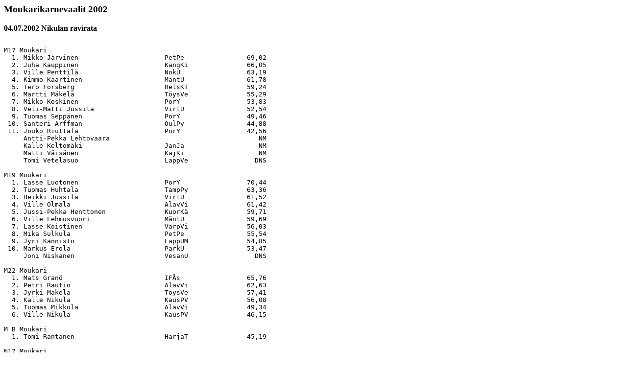

--- FILE ---
content_type: text/html; charset=
request_url: https://veikot2.kaustinen.fi/?wpfb_dl=4672
body_size: 9399
content:
<HTML>
<!-- Creation date: 4.7.2002 -->
<HEAD>
<META HTTP-EQUIV="Content-Type" CONTENT="text/html; charset=iso-8859-1">
<TITLE></TITLE>
<META NAME="description" CONTENT="">
<META NAME="keywords" CONTENT="">
<META NAME="author" CONTENT="Matti Kivelä">
<META NAME="generator" CONTENT="AceHTML 5 Pro">
</HEAD>
<BODY>

<H3>Moukarikarnevaalit 2002</H3>
<B>04.07.2002 Nikulan ravirata</B>

<PRE>

M17 Moukari  
  1. Mikko Järvinen                      PetPe                69,02 
  2. Juha Kauppinen                      KangKi               66,05 
  3. Ville Penttilä                      NokU                 63,19 
  4. Kimmo Kaartinen                     MäntU                61,78 
  5. Tero Forsberg                       HelsKT               59,24 
  6. Martti Mäkelä                       TöysVe               55,29 
  7. Mikko Koskinen                      PorY                 53,83 
  8. Veli-Matti Jussila                  VirtU                52,54 
  9. Tuomas Seppänen                     PorY                 49,46 
 10. Santeri Arffman                     OulPy                44,88 
 11. Jouko Riuttala                      PorY                 42,56 
     Antti-Pekka Lehtovaara                                      NM 
     Kalle Keltomäki                     JanJa                   NM 
     Matti Väisänen                      KajKi                   NM 
     Tomi Veteläsuo                      LappVe                 DNS 

M19 Moukari  
  1. Lasse Luotonen                      PorY                 70,44 
  2. Tuomas Huhtala                      TampPy               63,36 
  3. Heikki Jussila                      VirtU                61,52 
  4. Ville Olmala                        AlavVi               61,42 
  5. Jussi-Pekka Henttonen               KuorKä               59,71 
  6. Ville Lehmusvuori                   MäntU                59,69 
  7. Lasse Koistinen                     VarpVi               56,03 
  8. Mika Sulkula                        PetPe                55,54 
  9. Jyri Kannisto                       LappUM               54,85 
 10. Markus Erola                        ParkU                53,47 
     Joni Niskanen                       VesanU                 DNS 

M22 Moukari  
  1. Mats Granö                          IFÅs                 65,76 
  2. Petri Rautio                        AlavVi               62,63 
  3. Jyrki Mäkelä                        TöysVe               57,41 
  4. Kalle Nikula                        KausPV               56,08 
  5. Tuomas Mikkola                      AlavVi               49,34 
  6. Ville Nikula                        KausPV               46,15 

M B Moukari
  1. Tomi Rantanen                       HarjaT               45,19 

N17 Moukari  
  1. Niina Svedoff                       JärvPa               50,69 
  2. Heidi Mahlanen                      Tamp38               50,40 
  3. Iman Itani                          ÄänU                 50,09 
  4. Kaisa Ahonen                        KivijK               44,68 
  5. Lena Solvin                         IFNykn               44,54 
  6. Erja-Liisa Lappalainen              IisVi                41,47 
  7. Sirja Henttonen                     KuorKä               39,75 
  8. Heidi Laiholahti                    NousSu               38,87 
  9. Jenna Kotanen                       SoinSi               38,58 
 10. Riikka Hella                        LapVi                36,34 
 11. Jenni Heikinmäki                    SoinSi               34,31 
 12. Susanna Åstrand                     IFLänk               34,18 
 13. Suvi Honkaniemi                     AlajA                32,55 

N19 Moukari  
  1. Jenni Viljanen                      PorY                 51,91 
  2. Hannele Kuutti                      SavonR               51,80 
  3. Riikka Ahonen                       KivijK               51,27 
  4. Minna Paavola                       KarhKa               49,23 
  5. Henna Uusitalo                      TampPy               48,62 
  6. Elina Katajamäki                    AlahKi               45,01 
  7. Anu-Riikka Korhonen                 VarpVi               38,37 
     Jonna Veteläsuo                     LappVe                  NM 
     Teija Tuohino                       HyvSUr                 DNS 

N22 Moukari  
  1. Minna Koitijärvi                    KärsKa               56,18 
  2. Katariina Lahti                     EspTa                55,92 
  3. Kati Uusi-Vähälä                    KausPV               49,42 
  4. Päivi Sipilä                        TurWei               47,62 
     Katri Räsänen                       KarhKa                 DNS 

P10 Moukari  
  1. Topias Kukkola                      TöysVe               27,43 
  2. Ville Koskinen                      PorY                 25,37 
  3. Jukka Vehmas                        PorY                 23,31 

P11 Moukari  
  1. Santtu Lehto                        KausPV               24,64 
  2. Harri Laiholahti                    NousSu               21,37 
     Ville Kuorikoski                    KausPV                 DNS 

P12 Moukari  
  1. Aleksi Nieminen                     KorsKa               38,53 
  2. Teemu Hakala                        MäntU                36,54 
  3. Toni Yrjönen                        PyhtKi               36,11 
  4. Kalle Kujala                        PyhtKi               33,08 
  5. Eemi Koivu                          IFLänk               29,28 

P13 Moukari  
  1. Harri Santala                       PetPe                41,92 
  2. Lauri Rantanen                      PetPe                40,68 
  3. Janne Viljanen                      PorY                 40,60 
  4. Mikko Moisio                        KuorKä               35,16 
  5. Niko Vuorinen                       KuorKä               33,89 
  6. Niko Lehto                          KausPV               29,58 

P14 Moukari  
  1. Arno Laitinen                       PetPe                58,67 
  2. Viipe Koivu                         IFLänk               51,81 
  3. Miika Paavola                       KaukVo               49,31 
  4. Leopekka Kuutti                     SavonR               37,36 
  5. Johan Frösen                        IFLänk               30,44 

Kilpailun jälkeen !!.
     <B>Yaaqob Al Ali </B>               Kuwait               52,28


P15 Moukari  
  1. Eero Rantanen                       PetPe                56,91 
  2. Ville Strömblad                     MalaIF               51,24 
     Al Eneizi Musaed                                           DNS 
     Matti Väisänen                      KajKi                  DNS 
Kilpailun jälkeen!!
     <B>Msaaed Al Einezey</B>            Kuwait               51,88


P9 Moukari  
  1. Ilmari Lahtinen                     PorY                 15,41 
  2. Jesse Lehto                         KausPV               14,46 
  3. Arttu Penttilä                      KausPV               13,64 
  4. Waltteri Lahtinen                   PorY                 13,05 
  5. Otto Järvilä                        KausPV               11,29 

T10 Moukari  
  1. Jatta Salmela                       KokkVe               18,71 
  2. Noora Venho                         OrivPo               13,50 

T11 Moukari  
  1. Saara Venho                         OrivPo               30,07 
  2. Suvi Rantanen                       HarjaT               30,03 
  3. Mira Tiainen                        ParikU               26,53 
  4. Erica Ekholm                        MynämI               24,89 
  5. Jenni Penttilä                      KausPV               21,95 

T12 Moukari  
  1. Johanna Salmela                     KokkVe               34,92 
  2. Henna Vehmas                        PorY                 23,58 
  3. Mirjami Järvilä                     KausPV               22,90 

T13 Moukari  
  1. Mari Tiainen                        ParikU               41,65 
  2. Piritta Kärnä                       LappVe               40,52 
  3. Annika Suokas                       OrivPo               39,07 
  4. Jenni Nykänen                       LeppVi               38,41 
  5. Johanna Rantanen                    HarjaT               37,49 
  6. Miina Kiiltomäki                    TöysVe               35,05 
  7. Jenni Saarela                       KarhKa               27,74 
  8. Tiina Kuorikoski                    KausPV               27,73 
  9. Annika Myllymäki                    IFNykn               26,94 

T14 Moukari  
  1. Henna Hakala                        MäntU                47,49 
  2. Johanna Järvinen                    OrivPo               30,73 
  3. Susanne Hokkanen                    KarhKa               29,70 
  4. Saara Järvilä                       KausPV               23,11 
  5. Salla Vehmas                        PorY                 14,93 
     Heidi Huhtala                       VeitKV                  NM 
     Janette Savolainen                  HelsKV                 DNS 

T15 Moukari  
  1. Mirka Viitamäki                     TöysVe               49,30 
  2. Annika Nurminen                     HartVo               47,41 
  3. Elina Mylläri                       PerToi               42,93 
  4. Elisa Mäkikangas                    OulaTa               32,85 

T9 Moukari  
  1. Pampula Koivu                       IFLänk               13,12 
  2. Ella Penttilä                       KausPV               11,97 


</BODY>
</HTML>